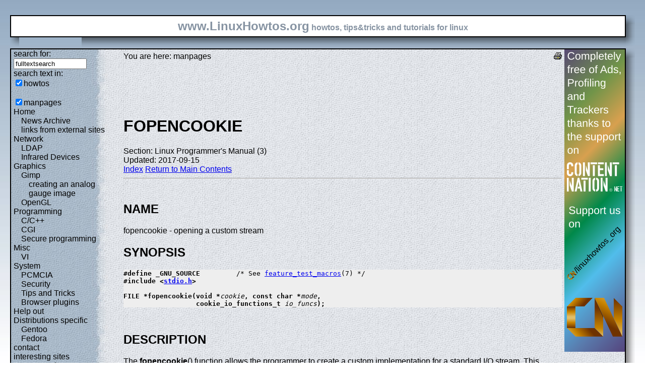

--- FILE ---
content_type: text/html; charset=utf-8
request_url: https://www.linuxhowtos.org/manpages/3/fopencookie.htm
body_size: 7111
content:
<?xml version="1.0" encoding="UTF-8"?><!DOCTYPE html PUBLIC "-//W3C//DTD XHTML 1.1//EN" "http://www.w3.org/TR/xhtml11/DTD/xhtml11.dtd">
<html xmlns="http://www.w3.org/1999/xhtml" xml:lang="en">
<head><meta http-equiv="content-language" content="en" /><meta name="language" content="english, en" /><meta name="generator" content="LeopardCMS Content Management System (www.LeopardCMS.com)" /><meta name="robots" content="index,follow" /><meta name="revisit-after" content="7 days" /><link rel="alternate" type="application/rss+xml" title="RSS-Newsfeed" href="//www.linuxhowtos.org/news.rss" />
<link rel="alternate" type="application/rdf+xml" title="RDF-Newsfeed" href="//www.linuxhowtos.org/news.rdf" />
<link rel="alternate" type="application/atom+xml" title="Atom-Newsfeed" href="//www.linuxhowtos.org/news.xml" />
<link rel="meta" href="//static.linuxhowtos.org/labels.rdf" type="application/rdf+xml" title="ICRA labels" />
<meta http-equiv="pics-Label" content='(pics-1.1 "http://www.icra.org/pics/vocabularyv03/" l gen true for "http://linuxhowtos.org" r (n 0 s 0 v 0 l 0 oa 0 ob 0 oc 0 od 0 oe 0 of 0 og 0 oh 0 c 0) gen true for "http://www.linuxhowtos.org" r (n 0 s 0 v 0 l 0 oa 0 ob 0 oc 0 od 0 oe 0 of 0 og 0 oh 0 c 0))' />
<title>Linux Howtos: manpages: fopencookie(3)</title><style type="text/css" title="normalStyle">@import "//static.linuxhowtos.org/css/blue.css";
@import "//static.linuxhowtos.org/css/nonie.css";
.shadb { width:100%; }</style><script type="text/javascript" src="//static.linuxhowtos.org/js/resize.js"></script>
</head><body><div><img src="//static.linuxhowtos.org/data/bluefade.jpg" width="5" height="256" alt="" id="background"/></div>
<div class="invisible"><a href="#contentlink" title="jump to the content">jump to the content</a></div><div id="main"><div class="inner"><table summary="header layout table"><tr><td class="bd" id="logo" colspan="2" rowspan="2"><span id="logotext">www.LinuxHowtos.org</span> howtos, tips&amp;tricks and tutorials for linux</td><td class="shadt"><img src="//static.linuxhowtos.org/data/shadow-tr.png" width="18" height="18" alt="" /></td></tr>
<tr><td class="shadr"><img src="//static.linuxhowtos.org/data/blank.gif" height="18" width="18" height="1" alt="" /></td></tr>
<tr><td class="shadl"><img src="//static.linuxhowtos.org/data/shadow-bl.png" height="18" width="18" alt=""/></td><td class="shadb"><img src="//static.linuxhowtos.org/data/blank.gif" height="18" height="18" alt="" /></td><td class="shadimg"><img src="//static.linuxhowtos.org/data/border-rb.png" height="18" width="18" alt="" /></td></tr></table>
</div><div class="inner"><table summary="content layout table"><tr><td class="bd" id="mc" colspan="2" rowspan="2"><table summary="content"><tr><td id="leftcontent"><div class="tiny">from small one page howto to huge articles all in one place</div><form method="post" action="/search/"><div><input type="hidden" name="content" value="-99" />
<label for="fulltextsearch">search for: <br /></label><input type="text" name="query" id="fulltextsearch" size="16" value="fulltextsearch" />
<br />search text in:<br />
<input type="checkbox" id="searchtype1" name="searchtype1" checked="checked" /><label for="searchtype1">howtos</label><br /><br /><input type="checkbox" id="searchtype3" name="searchtype3" checked="checked" /><label for="searchtype3">manpages</label></div></form>
<ul id="menu"><li><a href="/Home/" >Home</a><ul id="smenu1t1"><li><a href="/News Archive/" >News Archive</a></li><li><a href="/linksfromexternalsites/" >links from external sites</a></li></ul></li><li><a href="/Network/" >Network</a><ul id="smenu1t4"><li><a href="/LDAP/" >LDAP</a></li><li><a href="/Infrared Devices/" >Infrared Devices</a></li></ul></li><li><a href="/Graphics/" >Graphics</a><ul id="smenu1t7"><li><a href="/Gimp/" >Gimp</a><ul id="smenu2t8"><li><a href="/creating an analog gauge image/" >creating an analog gauge image</a></li></ul></li><li><a href="/OpenGL/" >OpenGL</a></li></ul></li><li><a href="/Programming/" >Programming</a><ul id="smenu1t11"><li><a href="/C_C++/" >C/C++</a></li><li><a href="/CGI/" >CGI</a></li><li><a href="/Secure programming/" >Secure programming</a></li></ul></li><li><a href="/Misc/" >Misc</a><ul id="smenu1t15"><li><a href="/VI/" >VI</a></li></ul></li><li><a href="/System/" >System</a><ul id="smenu1t17"><li><a href="/PCMCIA/" >PCMCIA</a></li><li><a href="/Security/" >Security</a></li><li><a href="/Tips and Tricks/" >Tips and Tricks</a></li><li><a href="/Browser plugins/" >Browser plugins</a></li></ul></li><li><a href="/Help out/" >Help out</a></li><li><a href="/Distributions specific/" >Distributions specific</a><ul id="smenu1t23"><li><a href="/Gentoo/" >Gentoo</a></li><li><a href="/Fedora/" >Fedora</a></li></ul></li><li><a href="/contact/" >contact</a></li><li><a href="/interesting sites/" >interesting sites</a><ul id="smenu1t27"><li><a href="/german sites/" >german sites</a></li></ul></li><li><a href="/manpages/" >manpages</a></li><li><a href="/tools/" >tools</a></li><li><a href="/faq/" >FAQ</a></li><li><a href="/Sitemap/" >Sitemap</a></li><li><a href="/imprint/" >Imprint</a></li></ul><br /><br /><div id="otherlhto">Other .linuxhowtos.org sites:<a href="//toolsntoys.linuxhowtos.org">toolsntoys.linuxhowtos.org</a><br />
<a href="//gentoo.linuxhowtos.org">gentoo.linuxhowtos.org</a><br />
</div><br /><form action="/" method="post"><div><input type="hidden" name="pollid" value="1" />Poll<br />
Which kernel version do you use?<br />
<input type="radio" name="poll" id="answer1" value="1" /><label for="answer1">&lt;2.0</label><br /><input type="radio" name="poll" id="answer2" value="2" /><label for="answer2">2.2</label><br /><input type="radio" name="poll" id="answer3" value="3" /><label for="answer3">2.4</label><br /><input type="radio" name="poll" id="answer4" value="4" /><label for="answer4">2.6</label><br /><input type="radio" name="poll" id="answer5" value="5" /><label for="answer5">other</label><br /><input type="submit" value="vote" /></div></form>
<a href="/pollresults/">poll results</a><br /><br />Last additions:<br /><div><div class="leftpopup"><a href="/Tips and Tricks/iotop.htm" tabindex="0">using iotop to find disk usage hogs</a><div><p>using iotop to find disk usage hogs</p><span>words:</span><p>887</p><span>views:</span><p>207660</p><span>userrating:</span><p></p></div></div></div><hr />May 25th. 2007:<div class="leftpopup"><div><span>Words</span><p>486</p><span>Views</span><p>257941</p></div><a href="/News Archive/adblocker.htm" tabindex="1">why adblockers are bad</a></div><br /><hr /><div><div class="leftpopup"><a href="/Security/coredumpvuln.htm" tabindex="2">Workaround and fixes for the current Core Dump Handling vulnerability affected kernels</a><div><p>Workaround and fixes for the current Core Dump Handling vulnerability affected kernels</p><span>words:</span><p>161</p><span>views:</span><p>148988</p><span>userrating:</span><p></p></div></div></div><hr />April, 26th. 2006:<div class="leftpopup"><div><span>Words</span><p>38</p><span>Views</span><p>106758</p></div><a href="/News Archive/toolsntoys.htm" tabindex="3">New subdomain: toolsntoys.linuxhowtos.org</a></div><br /><hr /></td><td class="content" id="content"><!--messages--><div class="pdf"><a href="?print=-51" title="Druckversion" tabindex="4"><img src="//static.linuxhowtos.org/data/printer.gif" width="16" height="16" alt="Druckversion" /></a>
</div>You are here: manpages<br /><br /><a id="contentlink"></a><div id="maincontent"><!-- google_ad_section_start --><br /><br /><br /><br /><h1>FOPENCOOKIE</h1>
Section: Linux Programmer's Manual (3)<br />Updated: 2017-09-15<br /><a href="./">Index</a>
<a href="/manpages/">Return to Main Contents</a><hr />

<a name="lbAB">&nbsp;</a>
<h2>NAME</h2>

fopencookie - opening a custom stream
<a name="lbAC">&nbsp;</a>
<h2>SYNOPSIS</h2>

<pre>
<strong>#define _GNU_SOURCE</strong>         /* See <a href="/manpages/7/feature_test_macros.htm">feature_test_macros</a>(7) */
<strong>#include &lt;<a href="file:/usr/include/stdio.h">stdio.h</a>&gt;</strong>

<strong>FILE *fopencookie(void *</strong><i>cookie</i><strong>, const char *</strong><i>mode</i><strong>,</strong>
<strong>                  cookie_io_functions_t </strong><i>io_funcs</i><strong>);</strong>
</pre>

<a name="lbAD">&nbsp;</a>
<h2>DESCRIPTION</h2>

The
<strong>fopencookie</strong>()

function allows the programmer to create a custom implementation
for a standard I/O stream.
This implementation can store the stream's data at a location of
its own choosing; for example,
<strong>fopencookie</strong>()

is used to implement
<strong><a href="/manpages/3/fmemopen.htm">fmemopen</a></strong>(3),

which provides a stream interface to data that is stored in a
buffer in memory.
<p>

In order to create a custom stream the programmer must:
<dl>
<dt>*<dd>
Implement four &quot;hook&quot; functions that are used internally by the
standard I/O library when performing I/O on the stream.
<dt>*<dd>
Define a &quot;cookie&quot; data type,
a structure that provides bookkeeping information
(e.g., where to store data) used by the aforementioned hook functions.
The standard I/O package knows nothing about the contents of this cookie
(thus it is typed as
<i>void&nbsp;*</i>

when passed to
<strong>fopencookie</strong>()),

but automatically supplies the cookie
as the first argument when calling the hook functions.
<dt>*<dd>
Call
<strong>fopencookie</strong>()

to open a new stream and associate the cookie and hook functions
with that stream.
</dl>
<p>

The
<strong>fopencookie</strong>()

function serves a purpose similar to
<strong><a href="/manpages/3/fopen.htm">fopen</a></strong>(3):

it opens a new stream and returns a pointer to a
<i>FILE</i>

object that is used to operate on that stream.
<p>

The
<i>cookie</i>

argument is a pointer to the caller's cookie structure
that is to be associated with the new stream.
This pointer is supplied as the first argument when the standard I/O
library invokes any of the hook functions described below.
<p>

The
<i>mode</i>

argument serves the same purpose as for
<strong><a href="/manpages/3/fopen.htm">fopen</a></strong>(3).

The following modes are supported:
<i>r</i>,

<i>w</i>,

<i>a</i>,

<i>r+</i>,

<i>w+</i>,

and
<i>a+</i>.

See
<strong><a href="/manpages/3/fopen.htm">fopen</a></strong>(3)

for details.
<p>

The
<i>io_funcs</i>

argument is a structure that contains four fields pointing to the
programmer-defined hook functions that are used to implement this stream.
The structure is defined as follows
<p>



typedef struct {
<br />&nbsp;&nbsp;&nbsp;&nbsp;cookie_read_function_t&nbsp;&nbsp;*read;
<br />&nbsp;&nbsp;&nbsp;&nbsp;cookie_write_function_t&nbsp;*write;
<br />&nbsp;&nbsp;&nbsp;&nbsp;cookie_seek_function_t&nbsp;&nbsp;*seek;
<br />&nbsp;&nbsp;&nbsp;&nbsp;cookie_close_function_t&nbsp;*close;
} cookie_io_functions_t;


<p>

The four fields are as follows:
<dl>
<dt><i>cookie_read_function_t *read</i>

<dd>
This function implements read operations for the stream.
When called, it receives three arguments:
<dt><dd>
<br />&nbsp;&nbsp;&nbsp;&nbsp;ssize_t&nbsp;read(void&nbsp;*cookie,&nbsp;char&nbsp;*buf,&nbsp;size_t&nbsp;size);
<dt><dd>
The
<i>buf</i>

and
<i>size</i>

arguments are, respectively,
a buffer into which input data can be placed and the size of that buffer.
As its function result, the
<i>read</i>

function should return the number of bytes copied into
<i>buf</i>,

0 on end of file, or -1 on error.
The
<i>read</i>

function should update the stream offset appropriately.
<dt><dd>
If
<i>*read</i>

is a null pointer,
then reads from the custom stream always return end of file.
<dt><i>cookie_write_function_t *write</i>

<dd>
This function implements write operations for the stream.
When called, it receives three arguments:
<dt><dd>
<br />&nbsp;&nbsp;&nbsp;&nbsp;ssize_t&nbsp;write(void&nbsp;*cookie,&nbsp;const&nbsp;char&nbsp;*buf,&nbsp;size_t&nbsp;size);
<dt><dd>
The
<i>buf</i>

and
<i>size</i>

arguments are, respectively,
a buffer of data to be output to the stream and the size of that buffer.
As its function result, the
<i>write</i>

function should return the number of bytes copied from
<i>buf</i>,

or 0 on error.
(The function must not return a negative value.)
The
<i>write</i>

function should update the stream offset appropriately.
<dt><dd>
If
<i>*write</i>

is a null pointer,
then output to the stream is discarded.
<dt><i>cookie_seek_function_t *seek</i>

<dd>
This function implements seek operations on the stream.
When called, it receives three arguments:
<dt><dd>
<br />&nbsp;&nbsp;&nbsp;&nbsp;int&nbsp;seek(void&nbsp;*cookie,&nbsp;off64_t&nbsp;*offset,&nbsp;int&nbsp;whence);
<dt><dd>
The
<i>*offset</i>

argument specifies the new file offset depending on which
of the following three values is supplied in
<i>whence</i>:

<dl><dt><dd>
<dl>
<dt><strong>SEEK_SET</strong>

<dd>
The stream offset should be set
<i>*offset</i>

bytes from the start of the stream.
<dt><strong>SEEK_CUR</strong>

<dd>
<i>*offset</i>

should be added to the current stream offset.
<dt><strong>SEEK_END</strong>

<dd>
The stream offset should be set to the size of the stream plus
<i>*offset</i>.

</dl>
</dl>

<dt><dd>
Before returning, the
<i>seek</i>

function should update
<i>*offset</i>

to indicate the new stream offset.
<dt><dd>
As its function result, the
<i>seek</i>

function should return 0 on success, and -1 on error.
<dt><dd>
If
<i>*seek</i>

is a null pointer,
then it is not possible to perform seek operations on the stream.
<dt><i>cookie_close_function_t *close</i>

<dd>
This function closes the stream.
The hook function can do things such as freeing buffers allocated
for the stream.
When called, it receives one argument:
<dt><dd>
<br />&nbsp;&nbsp;&nbsp;&nbsp;int&nbsp;close(void&nbsp;*cookie);
<dt><dd>
The
<i>cookie</i>

argument is the cookie that the programmer supplied when calling
<strong>fopencookie</strong>().

<dt><dd>
As its function result, the
<i>close</i>

function should return 0 on success, and
<strong>EOF</strong>

on error.
<dt><dd>
If
<i>*close</i>

is NULL, then no special action is performed when the stream is closed.
</dl>
<a name="lbAE">&nbsp;</a>
<h2>RETURN VALUE</h2>

On success
<strong>fopencookie</strong>()

returns a pointer to the new stream.
On error, NULL is returned.


<a name="lbAF">&nbsp;</a>
<h2>ATTRIBUTES</h2>

For an explanation of the terms used in this section, see
<strong><a href="/manpages/7/attributes.htm">attributes</a></strong>(7).

<table border="1">
<tr valign="top"><td><strong>Interface</strong></td><td><strong>Attribute</strong></td><td><strong>Value</strong><br /></td></tr>
<tr valign="top"><td>
<strong>fopencookie</strong>()

</td><td>Thread safety</td><td>MT-Safe<br /></td></tr>
</table>

<a name="lbAG">&nbsp;</a>
<h2>CONFORMING TO</h2>

This function is a nonstandard GNU extension.
<a name="lbAH">&nbsp;</a>
<h2>EXAMPLE</h2>

The program below implements a custom stream whose functionality
is similar (but not identical) to that available via
<strong><a href="/manpages/3/fmemopen.htm">fmemopen</a></strong>(3).

It implements a stream whose data is stored in a memory buffer.
The program writes its command-line arguments to the stream,
and then seeks through the stream reading two out of every
five characters and writing them to standard output.
The following shell session demonstrates the use of the program:
<p>



$<strong> ./a.out aqhello worldaq</strong>

/he/
/ w/
/d/
Reached end of file


<p>

Note that a more general version of the program below
could be improved to more robustly handle various error situations
(e.g., opening a stream with a cookie that already has an open stream;
closing a stream that has already been closed).
<a name="lbAI">&nbsp;</a>
<h3>Program source</h3>



#define _GNU_SOURCE
#include &lt;<a href="file:/usr/include/sys/types.h">sys/types.h</a>&gt;
#include &lt;<a href="file:/usr/include/stdio.h">stdio.h</a>&gt;
#include &lt;<a href="file:/usr/include/stdlib.h">stdlib.h</a>&gt;
#include &lt;<a href="file:/usr/include/unistd.h">unistd.h</a>&gt;
#include &lt;<a href="file:/usr/include/string.h">string.h</a>&gt;
<P>
#define INIT_BUF_SIZE 4
<P>
struct memfile_cookie {
<br />&nbsp;&nbsp;&nbsp;&nbsp;char&nbsp;&nbsp;&nbsp;*buf;&nbsp;&nbsp;&nbsp;&nbsp;&nbsp;&nbsp;&nbsp;&nbsp;/*&nbsp;Dynamically&nbsp;sized&nbsp;buffer&nbsp;for&nbsp;data&nbsp;*/
<br />&nbsp;&nbsp;&nbsp;&nbsp;size_t&nbsp;&nbsp;allocated;&nbsp;&nbsp;/*&nbsp;Size&nbsp;of&nbsp;buf&nbsp;*/
<br />&nbsp;&nbsp;&nbsp;&nbsp;size_t&nbsp;&nbsp;endpos;&nbsp;&nbsp;&nbsp;&nbsp;&nbsp;/*&nbsp;Number&nbsp;of&nbsp;characters&nbsp;in&nbsp;buf&nbsp;*/
<br />&nbsp;&nbsp;&nbsp;&nbsp;off_t&nbsp;&nbsp;&nbsp;offset;&nbsp;&nbsp;&nbsp;&nbsp;&nbsp;/*&nbsp;Current&nbsp;file&nbsp;offset&nbsp;in&nbsp;buf&nbsp;*/
};
<P>
ssize_t
memfile_write(void *c, const char *buf, size_t size)
{
<br />&nbsp;&nbsp;&nbsp;&nbsp;char&nbsp;*new_buff;
<br />&nbsp;&nbsp;&nbsp;&nbsp;struct&nbsp;memfile_cookie&nbsp;*cookie&nbsp;=&nbsp;c;
<P>
<br />&nbsp;&nbsp;&nbsp;&nbsp;/*&nbsp;Buffer&nbsp;too&nbsp;small?&nbsp;Keep&nbsp;doubling&nbsp;size&nbsp;until&nbsp;big&nbsp;enough&nbsp;*/
<P>
<br />&nbsp;&nbsp;&nbsp;&nbsp;while&nbsp;(size&nbsp;+&nbsp;cookie-&gt;offset&nbsp;&gt;&nbsp;cookie-&gt;allocated)&nbsp;{
<br />&nbsp;&nbsp;&nbsp;&nbsp;&nbsp;&nbsp;&nbsp;&nbsp;new_buff&nbsp;=&nbsp;realloc(cookie-&gt;buf,&nbsp;cookie-&gt;allocated&nbsp;*&nbsp;2);
<br />&nbsp;&nbsp;&nbsp;&nbsp;&nbsp;&nbsp;&nbsp;&nbsp;if&nbsp;(new_buff&nbsp;==&nbsp;NULL)&nbsp;{
<br />&nbsp;&nbsp;&nbsp;&nbsp;&nbsp;&nbsp;&nbsp;&nbsp;&nbsp;&nbsp;&nbsp;&nbsp;return&nbsp;-1;
<br />&nbsp;&nbsp;&nbsp;&nbsp;&nbsp;&nbsp;&nbsp;&nbsp;}&nbsp;else&nbsp;{
<br />&nbsp;&nbsp;&nbsp;&nbsp;&nbsp;&nbsp;&nbsp;&nbsp;&nbsp;&nbsp;&nbsp;&nbsp;cookie-&gt;allocated&nbsp;*=&nbsp;2;
<br />&nbsp;&nbsp;&nbsp;&nbsp;&nbsp;&nbsp;&nbsp;&nbsp;&nbsp;&nbsp;&nbsp;&nbsp;cookie-&gt;buf&nbsp;=&nbsp;new_buff;
<br />&nbsp;&nbsp;&nbsp;&nbsp;&nbsp;&nbsp;&nbsp;&nbsp;}
<br />&nbsp;&nbsp;&nbsp;&nbsp;}
<P>
<br />&nbsp;&nbsp;&nbsp;&nbsp;memcpy(cookie-&gt;buf&nbsp;+&nbsp;cookie-&gt;offset,&nbsp;buf,&nbsp;size);
<P>
<br />&nbsp;&nbsp;&nbsp;&nbsp;cookie-&gt;offset&nbsp;+=&nbsp;size;
<br />&nbsp;&nbsp;&nbsp;&nbsp;if&nbsp;(cookie-&gt;offset&nbsp;&gt;&nbsp;cookie-&gt;endpos)
<br />&nbsp;&nbsp;&nbsp;&nbsp;&nbsp;&nbsp;&nbsp;&nbsp;cookie-&gt;endpos&nbsp;=&nbsp;cookie-&gt;offset;
<P>
<br />&nbsp;&nbsp;&nbsp;&nbsp;return&nbsp;size;
}
<P>
ssize_t
memfile_read(void *c, char *buf, size_t size)
{
<br />&nbsp;&nbsp;&nbsp;&nbsp;ssize_t&nbsp;xbytes;
<br />&nbsp;&nbsp;&nbsp;&nbsp;struct&nbsp;memfile_cookie&nbsp;*cookie&nbsp;=&nbsp;c;
<P>
<br />&nbsp;&nbsp;&nbsp;&nbsp;/*&nbsp;Fetch&nbsp;minimum&nbsp;of&nbsp;bytes&nbsp;requested&nbsp;and&nbsp;bytes&nbsp;available&nbsp;*/
<P>
<br />&nbsp;&nbsp;&nbsp;&nbsp;xbytes&nbsp;=&nbsp;size;
<br />&nbsp;&nbsp;&nbsp;&nbsp;if&nbsp;(cookie-&gt;offset&nbsp;+&nbsp;size&nbsp;&gt;&nbsp;cookie-&gt;endpos)
<br />&nbsp;&nbsp;&nbsp;&nbsp;&nbsp;&nbsp;&nbsp;&nbsp;xbytes&nbsp;=&nbsp;cookie-&gt;endpos&nbsp;-&nbsp;cookie-&gt;offset;
<br />&nbsp;&nbsp;&nbsp;&nbsp;if&nbsp;(xbytes&nbsp;&lt;&nbsp;0)&nbsp;&nbsp;&nbsp;&nbsp;&nbsp;/*&nbsp;offset&nbsp;may&nbsp;be&nbsp;past&nbsp;endpos&nbsp;*/
<br />&nbsp;&nbsp;&nbsp;&nbsp;&nbsp;&nbsp;&nbsp;xbytes&nbsp;=&nbsp;0;
<P>
<br />&nbsp;&nbsp;&nbsp;&nbsp;memcpy(buf,&nbsp;cookie-&gt;buf&nbsp;+&nbsp;cookie-&gt;offset,&nbsp;xbytes);
<P>
<br />&nbsp;&nbsp;&nbsp;&nbsp;cookie-&gt;offset&nbsp;+=&nbsp;xbytes;
<br />&nbsp;&nbsp;&nbsp;&nbsp;return&nbsp;xbytes;
}
<P>
int
memfile_seek(void *c, off64_t *offset, int whence)
{
<br />&nbsp;&nbsp;&nbsp;&nbsp;off64_t&nbsp;new_offset;
<br />&nbsp;&nbsp;&nbsp;&nbsp;struct&nbsp;memfile_cookie&nbsp;*cookie&nbsp;=&nbsp;c;
<P>
<br />&nbsp;&nbsp;&nbsp;&nbsp;if&nbsp;(whence&nbsp;==&nbsp;SEEK_SET)
<br />&nbsp;&nbsp;&nbsp;&nbsp;&nbsp;&nbsp;&nbsp;&nbsp;new_offset&nbsp;=&nbsp;*offset;
<br />&nbsp;&nbsp;&nbsp;&nbsp;else&nbsp;if&nbsp;(whence&nbsp;==&nbsp;SEEK_END)
<br />&nbsp;&nbsp;&nbsp;&nbsp;&nbsp;&nbsp;&nbsp;&nbsp;new_offset&nbsp;=&nbsp;cookie-&gt;endpos&nbsp;+&nbsp;*offset;
<br />&nbsp;&nbsp;&nbsp;&nbsp;else&nbsp;if&nbsp;(whence&nbsp;==&nbsp;SEEK_CUR)
<br />&nbsp;&nbsp;&nbsp;&nbsp;&nbsp;&nbsp;&nbsp;&nbsp;new_offset&nbsp;=&nbsp;cookie-&gt;offset&nbsp;+&nbsp;*offset;
<br />&nbsp;&nbsp;&nbsp;&nbsp;else
<br />&nbsp;&nbsp;&nbsp;&nbsp;&nbsp;&nbsp;&nbsp;&nbsp;return&nbsp;-1;
<P>
<br />&nbsp;&nbsp;&nbsp;&nbsp;if&nbsp;(new_offset&nbsp;&lt;&nbsp;0)
<br />&nbsp;&nbsp;&nbsp;&nbsp;&nbsp;&nbsp;&nbsp;&nbsp;return&nbsp;-1;
<P>
<br />&nbsp;&nbsp;&nbsp;&nbsp;cookie-&gt;offset&nbsp;=&nbsp;new_offset;
<br />&nbsp;&nbsp;&nbsp;&nbsp;*offset&nbsp;=&nbsp;new_offset;
<br />&nbsp;&nbsp;&nbsp;&nbsp;return&nbsp;0;
}
<P>
int
memfile_close(void *c)
{
<br />&nbsp;&nbsp;&nbsp;&nbsp;struct&nbsp;memfile_cookie&nbsp;*cookie&nbsp;=&nbsp;c;
<P>
<br />&nbsp;&nbsp;&nbsp;&nbsp;free(cookie-&gt;buf);
<br />&nbsp;&nbsp;&nbsp;&nbsp;cookie-&gt;allocated&nbsp;=&nbsp;0;
<br />&nbsp;&nbsp;&nbsp;&nbsp;cookie-&gt;buf&nbsp;=&nbsp;NULL;
<P>
<br />&nbsp;&nbsp;&nbsp;&nbsp;return&nbsp;0;
}
<P>
int
main(int argc, char *argv[])
{
<br />&nbsp;&nbsp;&nbsp;&nbsp;cookie_io_functions_t&nbsp;&nbsp;memfile_func&nbsp;=&nbsp;{
<br />&nbsp;&nbsp;&nbsp;&nbsp;&nbsp;&nbsp;&nbsp;&nbsp;.read&nbsp;&nbsp;=&nbsp;memfile_read,
<br />&nbsp;&nbsp;&nbsp;&nbsp;&nbsp;&nbsp;&nbsp;&nbsp;.write&nbsp;=&nbsp;memfile_write,
<br />&nbsp;&nbsp;&nbsp;&nbsp;&nbsp;&nbsp;&nbsp;&nbsp;.seek&nbsp;&nbsp;=&nbsp;memfile_seek,
<br />&nbsp;&nbsp;&nbsp;&nbsp;&nbsp;&nbsp;&nbsp;&nbsp;.close&nbsp;=&nbsp;memfile_close
<br />&nbsp;&nbsp;&nbsp;&nbsp;};
<br />&nbsp;&nbsp;&nbsp;&nbsp;FILE&nbsp;*stream;
<br />&nbsp;&nbsp;&nbsp;&nbsp;struct&nbsp;memfile_cookie&nbsp;mycookie;
<br />&nbsp;&nbsp;&nbsp;&nbsp;ssize_t&nbsp;nread;
<br />&nbsp;&nbsp;&nbsp;&nbsp;long&nbsp;p;
<br />&nbsp;&nbsp;&nbsp;&nbsp;int&nbsp;j;
<br />&nbsp;&nbsp;&nbsp;&nbsp;char&nbsp;buf[1000];
<P>
<br />&nbsp;&nbsp;&nbsp;&nbsp;/*&nbsp;Set&nbsp;up&nbsp;the&nbsp;cookie&nbsp;before&nbsp;calling&nbsp;fopencookie()&nbsp;*/
<P>
<br />&nbsp;&nbsp;&nbsp;&nbsp;mycookie.buf&nbsp;=&nbsp;malloc(INIT_BUF_SIZE);
<br />&nbsp;&nbsp;&nbsp;&nbsp;if&nbsp;(mycookie.buf&nbsp;==&nbsp;NULL)&nbsp;{
<br />&nbsp;&nbsp;&nbsp;&nbsp;&nbsp;&nbsp;&nbsp;&nbsp;perror(&quot;malloc&quot;);
<br />&nbsp;&nbsp;&nbsp;&nbsp;&nbsp;&nbsp;&nbsp;&nbsp;exit(EXIT_FAILURE);
<br />&nbsp;&nbsp;&nbsp;&nbsp;}
<P>
<br />&nbsp;&nbsp;&nbsp;&nbsp;mycookie.allocated&nbsp;=&nbsp;INIT_BUF_SIZE;
<br />&nbsp;&nbsp;&nbsp;&nbsp;mycookie.offset&nbsp;=&nbsp;0;
<br />&nbsp;&nbsp;&nbsp;&nbsp;mycookie.endpos&nbsp;=&nbsp;0;
<P>
<br />&nbsp;&nbsp;&nbsp;&nbsp;stream&nbsp;=&nbsp;fopencookie(&amp;mycookie,&quot;w+&quot;,&nbsp;memfile_func);
<br />&nbsp;&nbsp;&nbsp;&nbsp;if&nbsp;(stream&nbsp;==&nbsp;NULL)&nbsp;{
<br />&nbsp;&nbsp;&nbsp;&nbsp;&nbsp;&nbsp;&nbsp;&nbsp;perror(&quot;fopencookie&quot;);
<br />&nbsp;&nbsp;&nbsp;&nbsp;&nbsp;&nbsp;&nbsp;&nbsp;exit(EXIT_FAILURE);
<br />&nbsp;&nbsp;&nbsp;&nbsp;}
<P>
<br />&nbsp;&nbsp;&nbsp;&nbsp;/*&nbsp;Write&nbsp;command-line&nbsp;arguments&nbsp;to&nbsp;our&nbsp;file&nbsp;*/
<P>
<br />&nbsp;&nbsp;&nbsp;&nbsp;for&nbsp;(j&nbsp;=&nbsp;1;&nbsp;j&nbsp;&lt;&nbsp;argc;&nbsp;j++)
<br />&nbsp;&nbsp;&nbsp;&nbsp;&nbsp;&nbsp;&nbsp;&nbsp;if&nbsp;(fputs(argv[j],&nbsp;stream)&nbsp;==&nbsp;EOF)&nbsp;{
<br />&nbsp;&nbsp;&nbsp;&nbsp;&nbsp;&nbsp;&nbsp;&nbsp;&nbsp;&nbsp;&nbsp;&nbsp;perror(&quot;fputs&quot;);
<br />&nbsp;&nbsp;&nbsp;&nbsp;&nbsp;&nbsp;&nbsp;&nbsp;&nbsp;&nbsp;&nbsp;&nbsp;exit(EXIT_FAILURE);
<br />&nbsp;&nbsp;&nbsp;&nbsp;&nbsp;&nbsp;&nbsp;&nbsp;}
<P>
<br />&nbsp;&nbsp;&nbsp;&nbsp;/*&nbsp;Read&nbsp;two&nbsp;bytes&nbsp;out&nbsp;of&nbsp;every&nbsp;five,&nbsp;until&nbsp;EOF&nbsp;*/
<P>
<br />&nbsp;&nbsp;&nbsp;&nbsp;for&nbsp;(p&nbsp;=&nbsp;0;&nbsp;;&nbsp;p&nbsp;+=&nbsp;5)&nbsp;{
<br />&nbsp;&nbsp;&nbsp;&nbsp;&nbsp;&nbsp;&nbsp;&nbsp;if&nbsp;(fseek(stream,&nbsp;p,&nbsp;SEEK_SET)&nbsp;==&nbsp;-1)&nbsp;{
<br />&nbsp;&nbsp;&nbsp;&nbsp;&nbsp;&nbsp;&nbsp;&nbsp;&nbsp;&nbsp;&nbsp;&nbsp;perror(&quot;fseek&quot;);
<br />&nbsp;&nbsp;&nbsp;&nbsp;&nbsp;&nbsp;&nbsp;&nbsp;&nbsp;&nbsp;&nbsp;&nbsp;exit(EXIT_FAILURE);
<br />&nbsp;&nbsp;&nbsp;&nbsp;&nbsp;&nbsp;&nbsp;&nbsp;}
<br />&nbsp;&nbsp;&nbsp;&nbsp;&nbsp;&nbsp;&nbsp;&nbsp;nread&nbsp;=&nbsp;fread(buf,&nbsp;1,&nbsp;2,&nbsp;stream);
<br />&nbsp;&nbsp;&nbsp;&nbsp;&nbsp;&nbsp;&nbsp;&nbsp;if&nbsp;(nread&nbsp;==&nbsp;-1)&nbsp;{
<br />&nbsp;&nbsp;&nbsp;&nbsp;&nbsp;&nbsp;&nbsp;&nbsp;&nbsp;&nbsp;&nbsp;&nbsp;perror(&quot;fread&quot;);
<br />&nbsp;&nbsp;&nbsp;&nbsp;&nbsp;&nbsp;&nbsp;&nbsp;&nbsp;&nbsp;&nbsp;&nbsp;exit(EXIT_FAILURE);
<br />&nbsp;&nbsp;&nbsp;&nbsp;&nbsp;&nbsp;&nbsp;&nbsp;}
<br />&nbsp;&nbsp;&nbsp;&nbsp;&nbsp;&nbsp;&nbsp;&nbsp;if&nbsp;(nread&nbsp;==&nbsp;0)&nbsp;{
<br />&nbsp;&nbsp;&nbsp;&nbsp;&nbsp;&nbsp;&nbsp;&nbsp;&nbsp;&nbsp;&nbsp;&nbsp;printf(&quot;Reached&nbsp;end&nbsp;of&nbsp;file\n&quot;);
<br />&nbsp;&nbsp;&nbsp;&nbsp;&nbsp;&nbsp;&nbsp;&nbsp;&nbsp;&nbsp;&nbsp;&nbsp;break;
<br />&nbsp;&nbsp;&nbsp;&nbsp;&nbsp;&nbsp;&nbsp;&nbsp;}
<P>
<br />&nbsp;&nbsp;&nbsp;&nbsp;&nbsp;&nbsp;&nbsp;&nbsp;printf(&quot;/%.*s/\n&quot;,&nbsp;nread,&nbsp;buf);
<br />&nbsp;&nbsp;&nbsp;&nbsp;}
<P>
<br />&nbsp;&nbsp;&nbsp;&nbsp;exit(EXIT_SUCCESS);
}

<a name="lbAJ">&nbsp;</a>
<h2>SEE ALSO</h2>

<strong><a href="/manpages/3/fclose.htm">fclose</a></strong>(3),

<strong><a href="/manpages/3/fmemopen.htm">fmemopen</a></strong>(3),

<strong><a href="/manpages/3/fopen.htm">fopen</a></strong>(3),

<strong><a href="/manpages/3/fseek.htm">fseek</a></strong>(3)

<a name="lbAK">&nbsp;</a>
<h2>COLOPHON</h2>

This page is part of release 4.13 of the Linux
<i>man-pages</i>

project.
A description of the project,
information about reporting bugs,
and the latest version of this page,
can be found at
<a href="https://www.kernel.org/doc/man-pages/.">https://www.kernel.org/doc/man-pages/.</a>
<P>

<hr />
<a name="index">&nbsp;</a><h2>Index</h2>
<dl>
<dt><a href="#lbAB">NAME</a><dd>
<dt><a href="#lbAC">SYNOPSIS</a><dd>
<dt><a href="#lbAD">DESCRIPTION</a><dd>
<dt><a href="#lbAE">RETURN VALUE</a><dd>
<dt><a href="#lbAF">ATTRIBUTES</a><dd>
<dt><a href="#lbAG">CONFORMING TO</a><dd>
<dt><a href="#lbAH">EXAMPLE</a><dd>
<dl>
<dt><a href="#lbAI">Program source</a><dd>
</dl>
<dt><a href="#lbAJ">SEE ALSO</a><dd>
<dt><a href="#lbAK">COLOPHON</a><dd>
</dl>
<!-- google_ad_section_end --></div><br /><br /><br /><br /><br /></td><td id="rightcontent"><a href="https://www.contentnation.net/linuxhowtos_org"><img src="/images/cn.png" width="120" height="600" alt="Support us on Content Nation" /></a>
</td></tr></table></td><td class="shadt"><img src="//static.linuxhowtos.org/data/shadow-tr.png" width="18" height="18" alt=""/></td>
</tr><tr><td class="shadr"><img src="//static.linuxhowtos.org/data/blank.gif" width="18" height="1" alt="" /></td></tr>
<tr><td class="shadl"><img src="//static.linuxhowtos.org/data/shadow-bl.png" width="18" height="18" alt=""/></td><td class="shadb"><img src="//static.linuxhowtos.org/data/blank.gif" width="18" height="18" alt="" /></td><td class="shadimg"><img src="//static.linuxhowtos.org/data/border-rb.png" height="18" width="18" alt="" /></td></tr>
</table></div><div id="bottomline"><a href="/news.rdf" title="rdf newsfeed"><img src="//static.linuxhowtos.org/data/rdf.png" alt="rdf newsfeed" width="80" height="15"  /></a> |
<a href="/news.rss" title="rss newsfeed"><img src="//static.linuxhowtos.org/data/rss.png" alt="rss newsfeed" width="80" height="15"  /></a> |
<a href="/news.xml" title="Atom newsfeed"><img src="//static.linuxhowtos.org/data/atom.png" alt="Atom newsfeed" width="80" height="15" /></a><br />
- Powered by <a href="http://www.leopardcms.com/"><img src="//static.linuxhowtos.org/data/leopardcms.png" alt="LeopardCMS" width="80" height="15" /></a> - Running on <a href="http://www.gentoo.org"><img src="//static.linuxhowtos.org/data/gentoo.png" alt="Gentoo" width="80" height="15"  /></a> -<br />
Copyright 2004-2025 Sascha Nitsch Unternehmensberatung GmbH<br /><a href="http://validator.w3.org/check?uri=referer"><img src="//static.linuxhowtos.org/data/xhtml.png" alt="Valid XHTML1.1" width="80" height="15" /></a> :
<a href="http://jigsaw.w3.org/css-validator/check/referer"><img src="//static.linuxhowtos.org/data/css.png" alt="Valid CSS" width="80" height="15" /></a><br />
- <a href="http://www.w3.org/WAI/WCAG1AAA-Conformance">Level Triple-A Conformance to Web Content Accessibility Guidelines 1.0</a> -<br />
- <a href="/category17/">Copyright and legal notices</a> -<br />Time to create this page: 19.7 ms<br /><!--<img src="/status/output.jpg" alt="system status display" width="264" height="100"  />--></div></div><script type="text/javascript" src="//static.linuxhowtos.org/js/interactive.js"></script>
</body></html>